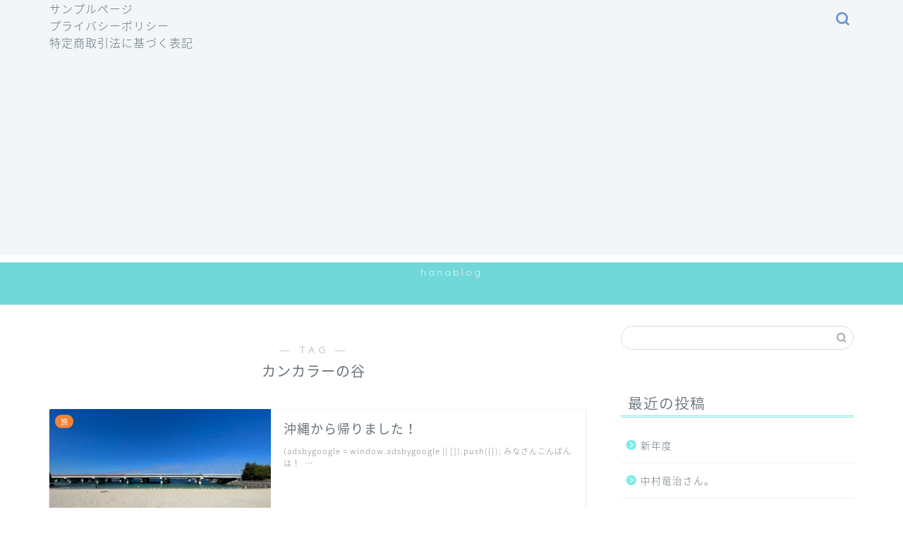

--- FILE ---
content_type: text/html; charset=utf-8
request_url: https://www.google.com/recaptcha/api2/aframe
body_size: 267
content:
<!DOCTYPE HTML><html><head><meta http-equiv="content-type" content="text/html; charset=UTF-8"></head><body><script nonce="RC9yGj1FXrODgKwAttRKYw">/** Anti-fraud and anti-abuse applications only. See google.com/recaptcha */ try{var clients={'sodar':'https://pagead2.googlesyndication.com/pagead/sodar?'};window.addEventListener("message",function(a){try{if(a.source===window.parent){var b=JSON.parse(a.data);var c=clients[b['id']];if(c){var d=document.createElement('img');d.src=c+b['params']+'&rc='+(localStorage.getItem("rc::a")?sessionStorage.getItem("rc::b"):"");window.document.body.appendChild(d);sessionStorage.setItem("rc::e",parseInt(sessionStorage.getItem("rc::e")||0)+1);localStorage.setItem("rc::h",'1768769217118');}}}catch(b){}});window.parent.postMessage("_grecaptcha_ready", "*");}catch(b){}</script></body></html>